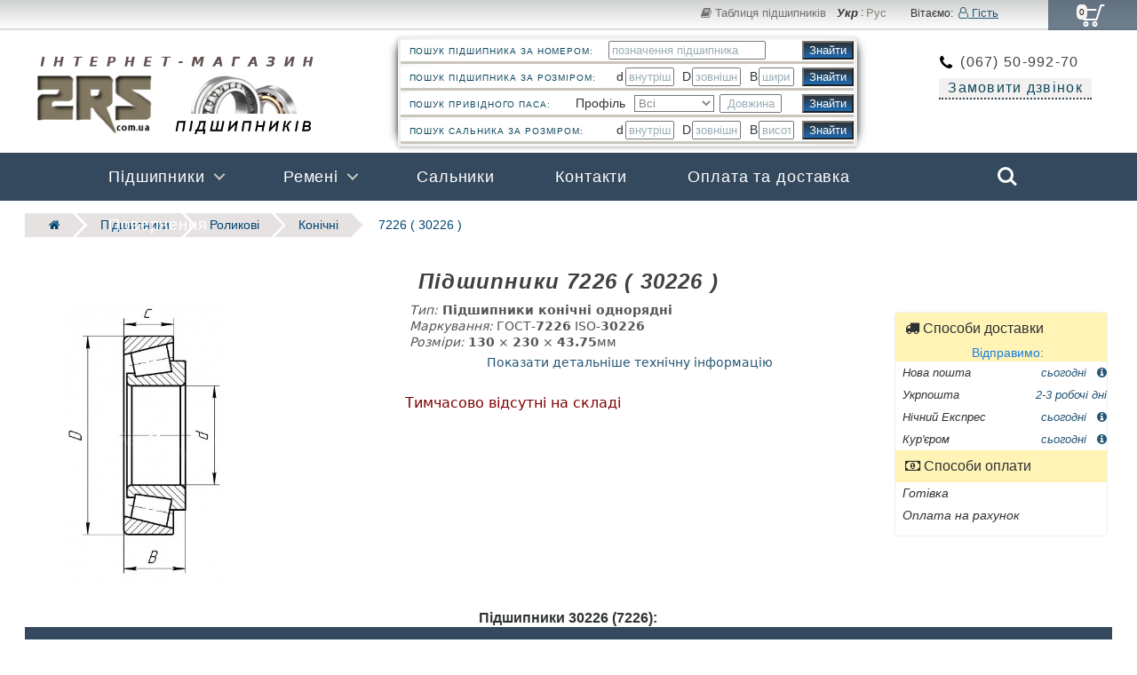

--- FILE ---
content_type: text/html; charset=UTF-8
request_url: https://2rs.com.ua/podshipnik-30226_7226/
body_size: 10245
content:
<!doctype html><html lang="uk">
<head><!-- Global site tag (gtag.js) - Google Analytics -->
<script async src="https://www.googletagmanager.com/gtag/js?id=UA-101153852-1"></script>
<script>
  window.dataLayer = window.dataLayer || [];
  function gtag(){dataLayer.push(arguments);}
  gtag('js', new Date());

  gtag('config', 'UA-101153852-1');
</script>

<!-- End Google Tag Manager -->

    <meta charset="UTF-8"><link rel="alternate" hreflang="uk" href="//2rs.com.ua/podshipnik-30226_7226/"/><link rel="alternate" hreflang="ru" href="//2rs.com.ua/ru/podshipnik-30226_7226/"/><title>Підшипник 7226 ціна  розміри:130*230*43.75 - купити онлайн |2RS</title><meta name="description" content="Підшипники 7226 / 30226 - конічні однорядні, розміри 130*230*43.75 мм. Бренди: Китай,FAG. Ціна . Купити з доставкою. Зручні форми оплати в онлайн-магазині 2RS">
    <meta name="viewport" content="width=device-width, initial-scale=1">
    <link rel="stylesheet" href="//2rs.com.ua/css/ustyle.css">
    <link rel="stylesheet" href="//2rs.com.ua/font-awesome/css/font-awesome.min.css">
    <link rel="stylesheet" href="/css/r_table.css">
    <link rel="stylesheet" href="/css/pagination.css"> 
    <link rel="stylesheet" href="//2rs.com.ua/font-awesome/css/font-awesome.min.css">    
    <link rel="stylesheet" href="/css/smoothproducts.css">    
    <link rel="canonical" href="https://2rs.com.ua/podshipnik-30226_7226/">
</head>
<body class="nav-on-left"><header><div id="tops"  class="warea">
    <div class='navbar-out castle'>
        <div class='navbar'>
            <ul class='navbar-left'>
          <!--      <li><a href="//2rs.com.ua/dostavka-i-oplata/"><i class="fa fa-truck" aria-hidden="true"></i> Доставка і оплата</a></li>                
                <li><a href="//2rs.com.ua/contacts/"><i class="fa fa-envelope" aria-hidden="true"></i> Контакти</a></li>
                -->
            </ul>
            <ul class='navbar-right'>
            <li><a href="//2rs.com.ua/tablycya-podshipnikiv/"><i class="fa fa-book" aria-hidden="true"></i> Таблиця підшипників</a></li>
            <li id="languages"><span class="language language_ukr">Укр</span> : 
                <a href="//2rs.com.ua/ru/podshipnik-30226_7226/" class="language">Рус</a>
            </li> <li class="auth">Вітаємо:<a title="Увійдіть в особистий кабінет" href="#"><span id="username"><i class="fa fa-user-o" aria-hidden="true"></i> Гість </span></a></li></ul></div></div><div class="cd-user-modal">
    <div class="cd-user-modal-container">
        <ul class="cd-switcher">
            <li><a href="#0">Увійти</a></li>
            <li><a href="#0">Зареєструватися</a></li>
        </ul>
        <div id="cd-login">
            <form name="signin" class="cd-form" method="post" onsubmit="validate_siform()">
                <p class="fieldset">
                    <label class="image-replace cd-email" for="signin-email">Електронна пошта E-mail</label>
                    <input class="full-width has-padding has-border" Name="si_email" id="signin-email" type="email" placeholder="Електронна пошта E-mail">
                    <span class="cd-error-message">Некоректний E-mail!</span>
                </p>
                <p class="fieldset">
                    <label class="image-replace cd-password" for="signin-password">Пароль</label>
                    <input class="full-width has-padding has-border" Name="si_passw" id="signin-password" type="password"  placeholder="Пароль">
                    <a href="#0" class="hide-password">Show</a>
                    <span class="cd-error-message">Error message here!</span>
                </p>
                <p class="fieldset">
                    <input type="checkbox" id="remember-me" checked>
                    <label for="remember-me">Remember me</label>
                </p>
                <p class="fieldset"><input type="hidden" name="hid" value="V1">
                    <input  class="full-width" type="submit" value="Login">
                </p>
            </form>
            <p class="cd-form-bottom-message"><a href="#0">Забули пароль?</a></p>
<!--                         <a href="#0" class="cd-close-form">Close</a>  -->
        </div>
        <div id="cd-signup">
            <form name="signup" class="cd-form" method="post" onsubmit="validate_suform()">
                <p class="fieldset">
                    <label class="image-replace cd-username" for="signup-username">Ім`я </label>
                    <input class="full-width has-padding has-border" Name="su_username" id="signup-username" type="text" placeholder="Ім`я  ">
                    <span class="cd-error-message">Error message here!</span>
                </p>                                        
                <p class="fieldset">
                    <label class="image-replace cd-email" for="signup-email">Електронна пошта ( E-mail )</label>
                    <input class="full-width has-padding has-border" Name="su_email" id="signup-email" type="email" placeholder="Електронна пошта ( E-mail )">
                    <span class="cd-error-message">Error message here!</span>
                </p>
                <p class="fieldset">
                    <label class="image-replace cd-password" for="signup-password">Пароль</label>
                    <input class="full-width has-padding has-border" Name="su_passw" id="signup-password" type="password"  placeholder="Password">
                    <a href="#0" class="hide-password">Show</a>
                    <span class="cd-error-message">Error message here!</span>
                </p>
                <p class="fieldset">
                    <input type="checkbox" Name="accept_terms" id="accept-terms">
                    <label for="accept-terms">Я приймаю <a href="#0">Користувацьку угоду</a></label>
                    <span class="cd-error-message">Error message here!</span>
                </p>
                <input type="hidden" name="hid" value="V2">
                <p class="fieldset">
                    <input class="full-width has-padding" type="submit" value="Create account">
                </p>
            </form>
<!--                <a href="#0" class="cd-close-form">Close</a>  -->                    
        </div>
        <div id="cd-reset-password">
            <p class="cd-form-message">Щоб відновити пароль введіть свій e-mail. You will receive a link to create a new password.</p>
            <form class="cd-form" method="post" onsubmit="validate_resetform()">
                <p class="fieldset">
                    <label class="image-replace cd-email" for="reset-email">E-mail</label>
                    <input class="full-width has-padding has-border" Name="rest_email" id="reset-email" type="email" placeholder="E-mail">
                    <span class="cd-error-message">Error message here!</span>
                </p>
                <input type="hidden" name="hid" value="Vasya">
                <p class="fieldset">
                    <input class="full-width has-padding" type="submit" value="Reset password">
                </p>
            </form>
            <p class="cd-form-bottom-message"><a href="#0">Back to log-in</a></p>
        </div> 
        <a href="#0" class="cd-close-form">Close</a>
    </div>
</div>    
 <div class="clear"></div>
                <div class="warea1">
        <a class="cd-logo2" href="//2rs.com.ua/"><img src="//2rs.com.ua/img/2rs_logo2_2.png" alt="2RS - інтернет-магазин підшипників і пасів. "></a>
        <div id="phones">
            <p>(067) 50-992-70 </p>            
<!--            <p>(067)  >(</p>            -->
            <p class="buttoncb">Замовити дзвінок</p>
            <div class="modal-bg" style="display: none;">
                <div id="modal">
                    <div id="m_title">
                        <span>Замовити дзвінок</span><a href="#close" title='Закрити вікно' id="closecb">&#10006;</a>
                    </div>
                    <form>
                        <label class="required">Ім'я
                            <input id="usernamcm" name="usernamecm" type="text" placeholder="Ім'я" required></label>
                        <label class="required">Номер телефону
                            <input id="phonecm" class="phone" name="phonecm" type="tel" placeholder="+38 __ ___ __ __" required>
                        </label>
                        <label>Повідомлення / запитання
                            <textarea name="messagecm" id="messagecm" rows="5" placeholder="текст повідомлення..." ></textarea>
                        </label>
                        <button name="submitcm" id="submitcm" type="submit">Зателефонуйте мені</button>
                    </form>
                </div>
            </div>
        </div>               
    </div>      
    <div id="QuickSearch">
        <form action="//2rs.com.ua/search-bearings/" method="GET" class ="FormQS">
            <table class ="TableFormQS">
                <tr class="trQS">
                    <td class="InFQS"> ПОШУК ПІДШИПНИКА ЗА НОМЕРОМ:</td>
                    <td class="vcentr">
                        <input type="text" name="allf" size="20" placeholder="позначення підшипника" maxlength="50" >
                    </td>
                    <td class="width10"><input type="submit" class="pointer" value="Знайти" ></td>
                </tr>
            </table>
        </form>
        <form action="//2rs.com.ua/search-bearings/" method="GET" class ="FormQS" id="fohesi">
            <table class ="TableFormQS">
                <tr class="trQS">
                    <td class="InFQS" style="width:47%">Пошук підшипника за розміром:</td>
                    <td class="vcentr">&nbsp;d</td>
                    <td class="vcentr"><input type="text" name="bore-dia" placeholder="внутрішній" style="width:55px;"> </td>
                    <td class="vcentr"> D</td>
                    <td class="vcentr"><input type="text" name="outer-dia" placeholder="зовнішній"  style="width:55px;"> </td>
                    <td class="vcentr"> B</td>
                    <td class="vcentr"><input type="text" name="bh" placeholder="ширина" style="width:40px;"> </td>
                    <td class="width10"><input type="submit" class="pointer" value="Знайти" ></td>
                </tr>
            </table>
        </form>        
        <form action="//2rs.com.ua/search-belts/" method="GET" class ="FormQS">
            <table class ="TableFormQS">
                <tr class="trQS">
                    <td class="InFQS" style="width:38%">Пошук привідного паса:</td>
                    <td class="width8">&nbsp;Профіль</td>
                    <td class="vcentr">
                        <select class="msel1" name="profil[]" style='color: #888; background: white; margin-left: 3px; width:90px'>                                
                            <option value=''>Всі </option>
                            <optgroup label="Клинові класичного профілю">                           
                                <option value="Z">Z(0)</option>
                                <option value="A">A</option>
                                <option value="B">B(Б) </option>
                                <option value="C">С(В)</option>
                                <option value="25">25</option>
                                <option value="D">D(Г)</option>
                                <option value="38">38</option>
                                <option value="E">Е(Д)</option>
                            </optgroup>
                            <optgroup label="Клинові вузькопрофільні ">
                                <option value="SPZ">SPZ</option>
                                <option value="SPA">SPA</option>
                                <option value="SPB">SPB</option>
                                <option value="SPC">SPC</option>
                            </optgroup>
                            <optgroup label="Клинові багатострумкові ">
                                <option value="2HB">2-HB</option>
                                <option value="3HB">3-HB</option>
                                <option value="4HB">4-HB</option>
                                <option value="5HB">5-HB</option>
                                <option value="6HB">6-HB</option>
                            </optgroup>
                            <optgroup label="Клинові варіаторні">
                                <option value="H36">H36</option>
                                <option value="HL">HL</option>
                                <option value="HM">HM</option>
                            </optgroup>
                            <optgroup label="Клинові автомобільні фасонним зубом">
                                <option value="AVX10">AVX-10</option>
                                <option value="AVX13">AVX-13</option>
                            </optgroup>
                             <optgroup label="Клинові з фасонним зубом">
                                <option value="Y">Y</option>
                                <option value="ZX">ZX</option>
                                <option value="AX">AX</option>
                                <option value="BX">BX</option>
                            </optgroup>
                            <optgroup label="Клинові вузькопрофільні з фасонним зубом">
                                <option value="XPZ">XPZ</option>
                                <option value="XPA">XPA</option>
                                <option value="ZPC">XPB</option>
                            </optgroup>
                            <optgroup label="PK Поліклинові автомобільні">
                                <option value="3PK">3-PK</option>
                                <option value="4PK">4-PK</option>
                                <option value="5PK">5-PK</option>
                                <option value="6PK">6-PK</option>
                                <option value="8PK">8-PK</option>
                            </optgroup>
                            <optgroup label="PJ Поліклинові автомобільні">
                                <option value="4PJ">4-PJ</option>
                                <option value="5PJ">5-PJ</option>
                                <option value="6PJ">6-PJ</option>
                                <option value="7PJ">7-PJ</option>
                                <option value="8PJ">8-PJ</option>
                                <option value="9PJ">9-PJ</option>
                                <option value="10PJ">10-PJ</option>                                    
                            </optgroup>
                        </select>
                        <input name="ln" placeholder="Довжина" style="width:70px; text-align: center; margin-left:2px" autocomplete="off">
                    </td>
                    <td class="width10"><input type="submit" value="Знайти" class="pointer" style="margin-left: 2px"></td>
                </tr>
            </table>
        </form>
        <form action="//2rs.com.ua/search-seal/" method="GET" class="FormQS" id="foheseal">
            <table class ="TableFormQS">
                <tr class="trQS">
                    <td class="InFQS" style="width:47%">Пошук Сальника за розміром:</td>
                    <td class="vcentr">&nbsp;d</td>
                    <td class="vcentr"><input type="text" name="bore-dia" placeholder="внутрішній" style="width:55px;"> </td>
                    <td class="vcentr"> D</td>
                    <td class="vcentr"><input type="text" name="outer-dia" placeholder="зовнішній"  style="width:55px;"> </td>
                    <td class="vcentr"> B</td>
                    <td class="vcentr"><input type="text" name="bh" placeholder="висота" style="width:40px;"> </td>
                    <td class="width10"><input type="submit" class="pointer" value="Знайти" ></td>
                </tr>
            </table>
        </form>
    </div>
</div>
<div class="cd-main-header  warea  castle">
        <ul class='navbar-right'>
            <li class="phoneh"> <a href="tel:+380675099270"> 
                    <i class="fa fa-volume-control-phone" aria-hidden="true"></i>
                    <span> 067) 50-992-70</span></a></li>            
            <li><span class=" noleng language language_ukr">UA &nbsp;¦ </span> 
            <a href="//2rs.com.ua/ru/podshipnik-30226_7226/" class="language">RU</a>
        </li>                
<!--        <li class="auth"><a title="Увійдіть в особистий кабінет" href="#"><span id="username"><i class="fa fa-user-o" aria-hidden="true"></i> </span></a></li>   -->
    </ul>  
    <a class="cd-logo" href="//2rs.com.ua/"><img src="//2rs.com.ua/img/2rs_logo.png" alt="2rs - інтернет магазин підшипників"></a>

    <ul class="cd-header-buttons">
        <li><a class="cd-search-trigger" href="#cd-search">Search<span></span></a></li>
        <li><a class="cd-nav-trigger" href="#cd-primary-nav">Menu<span></span></a></li>
    </ul>
</div>

        
<div id="cd-cart-trigger" title="Показати кошик">  
    <a class="cd-img-replace " href="#0">
        <span id="qwbasket">0</span>
    </a>
</div></header>
<main class="cd-main-content"><div class="warea"><ul class="breadcrumb">
                        <li><a href="//2rs.com.ua/" title="На головну сторінку"><i class="fa fa-home"></i></a></li>
                        <li><a href="/podshipniki/">Підшипники</a></li>  <li><a href='/podshipniki-rolykovi/'>Роликові</a></li> <li><a href='/podshipniki-rolykovi-radialno-uporni-konichni/'>Конічні</a></li>  <li><a href="#">7226 ( 30226 )</a></li>
                        </ul>
    <div id=area-content><h1>Підшипники 7226 ( 30226 ) </h1><div class="page4ware"><div class="sp-loading"><img src="//2rs.com.ua/img/sp_loading.gif" alt=""><br> Завантажується </div> <div class='sp-wrap'> <a href='/img/eskiz/701_tb.jpg'><img src='/img/eskiz/701.jpg' alt=''></a></div><div class='price_block'><div id='2000222600'><p><span class="tibuy">Тип:</span><strong> Підшипники  конічні однорядні</strong></p><p><span class='tibuy'> Маркування:</span> ГОСТ-<b>7226</b>&shy; ISO-<b>30226</b></p><p><span class='tibuy'>Розміри:</span> <b>130</b> × <b>230</b> × <b>43.75</b><span>мм <p><p id="goifo"><a href="#ifobearing" title="">Показати детальніше технічну інформацію </a></p><br><span id='spright'> Тимчасово відсутні на складі </span><span id='out_of_stock'>out_of_stock</span></div><div class="clear"></div></div></div>      
    <div class="delivery_block"><p class="tiprdkt"><i class="fa fa-truck " aria-hidden="true"></i>&nbsp;Способи доставки</p><p class="tiprdkt2">Відправимо:</p>
        <ul><li><span> Нова пошта </span> 
    <a href="#" class="tidel" data-tooltip data-tooltip-message="Замовлення прийняті до 14год відправляємо в той день."> сьогодні  <i class="fa fa-info-circle" aria-hidden="true"></i></a>     </li>                
            <li><span> Укрпошта </span> <p class="tidel"> 2-3 робочі дні </p> </li>

            <li><span> Нічний Експрес </span>
    <a href="#" class="tidel" data-tooltip data-tooltip-message="Замовлення прийняті до 16год відправляємо в той же день."> сьогодні <i class="fa fa-info-circle" aria-hidden="true"></i></a>     </li> 
     
                 <li><span> Кур'єром </span>
    <a href="#" class="tidel" data-tooltip data-tooltip-message="Замовлений товар може бути відправлений до Вас кур'єром Нова пошта"> сьогодні <i class="fa fa-info-circle" aria-hidden="true"></i></a>     </li> 
     
     
         </ul>        
        <p class="tiprdkt"><i class="fa fa-money " aria-hidden="true"></i>&nbsp;Способи оплати </p>
        <ul><li> Готівка </li><li> Оплата на рахунок </li></ul>
    </div><div class="clear"></div>
    <table class="responsive-table tabl41" id ="tableprice"<hr><caption> 
            <h5> Підшипники 30226 (7226):</h5></caption><thead><tr><th scope="col">Назва</th><th scope="col">Виробник</th>
              <th scope="col">Радіальний зазор</th>
              <th scope="col">Ціна, грн</th>
              <th scope="col">Купити</th></thead> <tbody id="resptable"><tr id='2000222600' class='wbearing' data-href='/podshipnik-30226_7226/china_30226/'>               
        <th scope='row'><a href='/podshipnik-30226_7226/china_30226/'>Підшипник 30226 / 7226 / Китай </a></th>
        <td class='cltd' data-type='nombl' data-title='Виробник'>Китай</td>
        <td class='cltd' data-type='nombl' data-title='Радіальний зазор'>&nbsp;   </td>
        <td class='cltd' data-title='Ціна' data-type='currency'>Запит <wbr> поставки </td><td data-title="Купити" data-type="bay"><input type="number" value="1" name="qb" id="qware" min=1 step=1><div class="revib revenues" ><input type="button" class="revbutton" value=" &nbsp; Запит &nbsp;"></div></td><tr id='2000221400' class='wbearing' data-href='/podshipnik-30226_7226/fag_30226-xl/'>               
        <th scope='row'><a href='/podshipnik-30226_7226/fag_30226-xl/'>Підшипник 30226-XL / 7226 / FAG </a></th>
        <td class='cltd' data-type='nombl' data-title='Виробник'><img src='//2rs.com.ua/img/tm/fag.png' width='64'  alt='FAG' /></td>
        <td class='cltd' data-type='nombl' data-title='Радіальний зазор'>&nbsp;   </td>
        <td class='cltd' data-title='Ціна' data-type='currency'><span class="pr_goods">0.00 грн</span><span class="eware expected"> очікується</span> </td><td data-title="Купити" data-type="bay"><input type="number" value="1" name="qb" id="qware" min=1 step=1><div class="revib revenues" ><input type="button" class="revbutton" value=" &nbsp; Запит &nbsp;"></div></td></tr></tbody></table><hr><div class="clear"></div><div id="ifobearing"><h4>Технічна характеристика підшипника</h4><ul class="liststyl">
    <li>Базове  позначення:<span class="b_pozn"> ГОСТ:</span> <strong class="gost">7226</strong>, <span class="b_pozn"> ISO/DIN:</span> <strong class="iso">30226</strong></li>
    <li>Форма тіла кочення: <strong>Роликовий з конічними роликами</strong></li>
    <li>Напрямок сприйняття навантаження:<strong>Радіально-упорний</strong> <em class="nombl"> - здатний сприймати радіальне та осьове навантаження </em></li>
    <li>Кількість рядів тіл кочення: <strong>Однорядний</strong></li><li>Серія діаметрів: <strong> Легка серія діаметрів</strong></li><li>Внутрішній діаметр підшипника: <strong>d=130 мм </strong></li>
      <li>Зовнішній діаметр підшипника: <strong>D=230 мм </strong></li>
      <li>Ширина підшипника: <strong>B=43.75 мм</strong></li>
      <li>Вага підшипника: <strong>m=7.15 кг</strong></li>            
      </ul><hr></div></div><div class="clear"></div></div>
</main><div id="cd-shadow-layer"></div>
<div id="cd-cart">
    <span>Кошик</span>        
    <ul class="cd-cart-items">
  
    </ul>
    <div class="cd-cart-total"><p>Разом <span id="sumcart">0</span></p> </div> 
    <a href="//2rs.com.ua/cart/?buy" class="checkout-btn">Купити</a>
    <p class="cd-go-to-cart"><a href="//2rs.com.ua/cart/">Показати кошик</a></p>
</div><div class="cd-overlay"></div>
        



<nav class="cd-nav warea">
    <ul id="cd-primary-nav" class="cd-primary-nav is-fixed">
        <li class="has-children mepu"> 
            <a href="//2rs.com.ua/podshipniki/">Підшипники</a>
            <ul class="cd-nav-icons warea is-hidden">
                <li class="go-back"><a href="#0">Menu</a></li>
                <li class="see-all"><a href="//2rs.com.ua/tablycya-podshipnikiv/">Таблиця підшипників</a></li>
                <li>
                    <a class="cd-nav-item item-1" href="//2rs.com.ua/podshipniki-kulkovi/">
                        Кулькові<p>Радіальні, Радіально-упорні, Упорні <br> Сферичні, Типу-Y</p>
                    </a>
                </li>
                <li>
                    <a class="cd-nav-item item-2" href="//2rs.com.ua/podshipniki-rolykovi/">
                        Роликові<p>Циліндричні, Конічні, Упорні<br>Сферичні, Голчасті</p>
                    </a>
                </li>                                                                              
                <li>
                    <a class="cd-nav-item item-5" href="//2rs.com.ua/podshipniki-sharnirni/">
                        Ковзання<p>Шарнірні підшипники<br>Шарнірні головки</p>
                    </a>
                </li> 
                <li>
                    <a class="cd-nav-item item-4" href="//2rs.com.ua/podshipniki-korpusni/">
                        Корпусні підшипники і вузли<p> UCP UCPA<br>UCF UCFL UCFC</p>
                    </a>
                </li> 
                <li>
                    <a class="cd-nav-item item-6" href="//2rs.com.ua/podshipniki-linijni/">
                        Лінійні<p> LM UU, LM AUU<br>LM OP</p>
                    </a>
                </li>
                <li>
                    <a class="cd-nav-item item-7" href="//2rs.com.ua/select-bearings/">
                        Підбір підшипників<p>за розмірами<br>та іншими параметрами</p>
                    </a>
                </li>
            </ul>
        </li>
        <li class="has-children mepu">
            <a href="//2rs.com.ua/belts-catalog/">Ремені</a>
            <ul class="cd-secondary-nav warea is-hidden">
                <li class="go-back"><a href="#0">Menu</a></li>
                <li class="see-all"><a href="//2rs.com.ua/table-sizes-drive-belts/">Таблиця клинових пасів</a></li>
                <li class="has-children">
                    <a href="//2rs.com.ua/belts-classical-wrapped-vbelts-section/">Клинові стандартні</a>
                    <ul class="is-hidden">
                        <li class="go-back"><a href="#0">РЕМЕНІ</a></li>
                        <li><a href="//2rs.com.ua/belts-classical-wrapped-vbelts-section-z/">Z (0)</a></li>
                        <li><a href="//2rs.com.ua/belts-classical-wrapped-vbelts-section-a/">A  </a></li>
                        <li><a href="//2rs.com.ua/belts-classical-wrapped-vbelts-section-b/">B (Б)</a></li>
                        <li><a href="//2rs.com.ua/belts-classical-wrapped-vbelts-section-c/">С  </a></li>
                        <li><a href="//2rs.com.ua/belts-classical-wrapped-vbelts-section-d/">D (Г)</a></li>
                    </ul>
                </li>
                <li class="has-children">
                    <a href="//2rs.com.ua/belts-narrow-wrapped-vbelts/">Вузькопрофільні</a>
                    <ul class="is-hidden">
                        <li class="go-back"><a href="#0">РЕМЕНІ</a></li>
                        <li><a href="//2rs.com.ua/belts-narrow-wrapped-vbelts-section-spz/">SPZ (8,5х8)</a></li>
                        <li><a href="//2rs.com.ua/belts-narrow-wrapped-vbelts-section-spa/">SPA (11х10)</a></li>
                        <li><a href="//2rs.com.ua/belts-narrow-wrapped-vbelts-section-spb/">SPB (14х11)</a></li>
                        <li><a href="//2rs.com.ua/belts-narrow-wrapped-vbelts-section-spc/">SPC (19*18)</a></li>
                    </ul>
                </li>
                <li class="has-children">
                    <a href="//2rs.com.ua/belts-raw-edge-cogged-vbelt/">З фасонним зубом</a>
                    <ul class="is-hidden">
                        <li class="go-back"><a href="#0">РЕМЕНІ</a></li>
                        <li><a href="//2rs.com.ua/belts-avtomotive-raw-edge-cogged-vbelt-avx-10/">AVX-10</a></li>
                        <li><a href="//2rs.com.ua/belts-avtomotive-raw-edge-cogged-vbelt-avx-13/">AVX-13</a></li>
                        <li><a href="//2rs.com.ua/belts-raw-edge-cogged-vbelt-xpz/">XPZ</a></li>
                    </ul>
                </li>
                <li class="has-children">
                    <a href="//2rs.com.ua/belts-varible-banded-vbelt/">Багаторучейкові</a>
                    <ul class="is-hidden">
                        <li class="go-back"><a href="#0">РЕМЕНІ</a></li>
                        <li><a href="//2rs.com.ua/belts-varible-banded-vbelt-2-hb/">2-HB</a></li>
                        <li><a href="//2rs.com.ua/belts-varible-banded-vbelt-3-hb/">3-HB</a></li>
                        <li><a href="//2rs.com.ua/belts-varible-banded-vbelt-4-hb/">4-HB</a></li>
                        <li><a href="//2rs.com.ua/belts-varible-banded-vbelt-5-hb/">5-HB</a></li>
                        <li><a href="//2rs.com.ua/belts-varible-banded-vbelt-6-hb/">6-HB</a></li>
                    </ul>
                </li>
                <li class="has-children">
                    <a href="//2rs.com.ua/belts-poly-v-ribbed-belt/">Поліклинові</a>
                    <ul class="is-hidden">
                        <li class="go-back"><a href="#0">РЕМЕНІ</a></li>
                        <li><a href="//2rs.com.ua/belts-poly-v-ribbed-belt-pj/">PJ</a></li>
                        <li><a href="//2rs.com.ua/belts-poly-v-ribbed-belt-pk/">PK</a></li>
                    </ul>
                </li>
                <li class="has-children">
                    <a href="//2rs.com.ua/belts-varible-speed/">Варіаторні</a>
                    <ul class="is-hidden">
                        <li class="go-back"><a href="#0">РЕМЕНІ</a></li>
                        <li><a href="//2rs.com.ua/belts-varible-speed-vbelt-h36/">H36 36*14</a></li>
                        <li><a href="//2rs.com.ua/belts-varible-speed-vbelt-hl/">HL 45х20 </a></li>
                        <li><a href="//2rs.com.ua/belts-varible-speed-vbelt-hm/">HM 50х22 </a></li>
                    </ul>
                </li>
            </ul>
        </li>
        <li class=""><a href="//2rs.com.ua/salnyky/">Сальники</a></li> 
        <li class=""><a href="//2rs.com.ua/contacts/">Контакти</a></li> 
        <li class=""><a href="//2rs.com.ua/dostavka-i-oplata/">Оплата та доставка</a></li> 
        <li class=""><a href="//2rs.com.ua/povernennia/">Повернення</a></li> 
        <li class="" id="brandli"><a href="//2rs.com.ua/brands/">Бренди</a></li>
        <li class="bucorner mepu">              
            <a class="cd-nav-item item-21" href="//2rs.com.ua/dostavka-i-oplata/">Доставка і оплата<p>Способи доставки і оплати покупок</p></a>                
        </li>
        <li class="bucorner mepu">            
            <a class="cd-nav-item item-20" href="//2rs.com.ua/contacts/">Контакти<p>Телефони, адреса</p></a>              
        </li>
<!--        <li class="bucorner mepu"><span class="language language_ukr">Укр</span> : 
                <a href="//2rs.com.ua/ru/podshipnik-30226_7226/" class="language">Рус</a>
        </li>-->
  
    </ul>
</nav><div id="cd-search" class="cd-search">
    <div id="ui_element">
        <div class="search_bar huge"  >  
            <input type="hidden" name="id_gr" value="0">
            <div class="sb_wrapper1">                   
                <div class="search_dropdown" style="width: 12px;">
                    <span>Підшипники</span>
                    <ul><li id="slgr1">Підшипники </li><li id="slgr2">Приводні паси</li>
<!--                        <li id="slgr3">Сальники</li>-->
                    </ul> 
                </div>
                <input id="searchall" type="text" form="sb_bearing" placeholder="Номер підшипника " name="allf" />
                <button type="submit" value="search" form="sb_bearing" id="searchsubmit">Search</button>
            </div>
            <div id="cd_slgr1" class="sb_dropdown">
                <form id="sb_bearing"  action="//2rs.com.ua/search-bearings/" method="get">
                <div class="left_droppd">
                    <fieldset class="fset1">
                        <legend> Позначення:
                            <input type="radio" name="designation" value="" checked="checked" title="Входження в будь-якій частині. якщо ввести 202 то врезультат будуть включатися і 6202, і UC 2022 і 6202 2RS…">часткове
                            <input type="radio" name="designation" value="full" title="Тільки точне входження. якщо ввести 203 то в результаті  будуть пропущені 6203, 180203…">точне
                        </legend>
                        <label> Гост <input type="text"  size="8" name="gost"/></label>
                        <label> &nbsp; ISO/DIN </label> <input type="text" size="8" name="din"/>
                    </fieldset>
                    <fieldset class="fset1">
                        <legend> Розміри, мм:
                            <label title="точне значення"><input type="radio" name="onentwo" value="" checked="checked">= </label>
                            <label title="діапазон значень від і до"><input type="radio" name="onentwo" value="two">&hArr;&nbsp;</label>
                        </legend>
                        <fieldset class="dsize"><legend> Внутрішній діаметр </legend>                                                                                         
                                <span class="spov sdiapazon">Від:</span><input class="dia1" type="number" id="wd_f" min=3.00 name="bore-dia">
                                <span class="spov sdiapazon">до:<input class="dia1" type="number" min=3.00 name="wd1"></span>
                        </fieldset>
                        <fieldset class="dsize"><legend> Зовнішній діаметр </legend>
                                <span class="spov sdiapazon">Від:</span><input  class="dia1" type="number" id="zd_f" min=6.00 name="outer-dia">
                                <span class="spov sdiapazon">до:<input  class="dia1"  type="number" min=3.00 name="zd1"></span>
                        </fieldset>
                        <fieldset class="dsize"><legend> Ширина </legend>
                            <span class="spov sdiapazon">Від:</span><input class="dia1" type="number" min=3.00 name="bh">
                            <span class="spov sdiapazon">до:<input class="dia1" type="number" min=3.00 name="bh1"></span>
                        </fieldset>
                    </fieldset>
                   <fieldset id="fsetpar" class="fset1">  <legend> Параметри  </legend>
                    <div class="containersb">
                        <div class="row">
                            <div class="col-xs-12">                                            
                              <div class="btn-group btn-group-vertical" data-toggle="buttons">
                                <label class="btn active">
                                    <input type="radio" name="forol" value="ball" ><i class="fa fa-circle-o fa-2x"></i><i class="fa fa-check-circle-o fa-2x"></i> <span> Кулькові</span>
                                </label>
                                <label class="btn">
                                    <input type="radio" name="forol" value="roller"><i class="fa fa-circle-o fa-2x"></i><i class="fa fa-check-circle-o fa-2x"></i><span> Роликові</span>
                                </label>
                                <label class="btn">
                                    <input type="radio" name="forol" value="unit"><i class="fa fa-circle-o fa-2x"></i><i class="fa fa-dot-circle-o fa-2x"></i><span> Підшипникові вузли</span>
                                </label>
                              </div>
                            </div>
                        </div>
                        <div class="row">
                            <div class="col-xs-12"><hr>
                                <div class="btn-group btn-group-vertical" data-toggle="buttons">
                                <label class="btn active">
                                    <input type="radio" name="idop" value="deep-groove" ><i class="fa fa-circle-o fa-2x"></i><i class="fa fa-check-circle-o fa-2x"></i> <span> Радіальні &nbsp;&nbsp;&nbsp;</span>
                                </label>
                                <label class="btn">
                                  <input type="radio" name="idop" value="angular-contact"><i class="fa fa-circle-o fa-2x"></i><i class="fa fa-check-circle-o fa-2x"></i><span> Радіально-упорні &nbsp;&nbsp;&nbsp;</span>
                                </label>
                                <label class="btn">
                                  <input type="radio" name="idop" value="thrust"><i class="fa fa-circle-o fa-2x"></i><i class="fa fa-check-circle-o fa-2x"></i><span> Упорні </span>
                                </label>
                              </div>
                            </div>
                        </div>
                        <div class="row">
                            <div class="col-xs-12"><hr>                               
                              <div class="btn-group btn-group-vertical" data-toggle="buttons">
                                <label class="btn active" title="Підшипники відкриті - базовий типорозмір ">
                                  <input type="radio" name="varv" value="open"><i class="fa fa-circle-o fa-2x"></i><i class="fa fa-check-circle-o fa-2x"></i> <span>  Відкриті </span>
                                </label>
                                <label class="btn" title="Підшипники з ущільненням RS,2RS,Z,ZZ одно двохсторонні ">
                                    <input type="radio" name="varv" value="closures" ><i class="fa fa-circle-o fa-2x"></i><i class="fa fa-check-circle-o fa-2x"></i><span> Закриті &nbsp; &nbsp;</span>
                                </label>
                                <label class="btn" title="Підшипники 1-рядні.( 1 ряд тіл кочення)">
                                  <input type="radio" name="row" value="single"> <i class="fa fa-circle-o fa-2x"></i><i class="fa fa-check-circle-o fa-2x"></i><span> 1-рядні </span>
                                </label>
                                <label class="btn" title="Підшипники 2-рядні ">
                                  <input type="radio" name="row" value="double"> <i class="fa fa-circle-o fa-2x"></i><i class="fa fa-check-circle-o fa-2x"></i><span> 2-рядні </span>
                                </label>
                              </div>
                            </div>
                        </div>
                        <div class="row">
                            <div class="col-xs-12"><hr> 
                              <div class="btn-group btn-group-vertical" data-toggle="buttons">
                                <label class="btn" title="Підшипники Сферичні - самовстановлювальні  ">
                                    <input type="checkbox" name="self" value="aligning" ><i class="fa fa-square-o fa-2x"></i><i class="fa fa-check-square-o fa-2x"></i><span> Сферичні</span>          
                                </label>
                                <label class="btn" title="Підшипники типу-Y (вставні) для стаціонарних підшипникових вузлів ">
                                  <input type="checkbox" name="ybearing" value ="Insert" ><i class="fa fa-square-o fa-2x"></i><i class="fa fa-check-square-o fa-2x"></i><span> Типу-Y</span>
                                </label>
                                <label class="btn" title="Підшипники з канавкою для стопрного кільця  ">
                                  <input type="checkbox" name="snap" value="ring-groove"><i class="fa fa-square-o fa-2x"></i><i class="fa fa-check-square-o fa-2x"></i><span> З пазом</span>
                                </label>        
                                <label class="btn" title="Підшипники з радіальним зазором С3" >
                                  <input type="checkbox" name="clearance" value="c3"> <i class="fa fa-square-o fa-2x"></i><i class="fa fa-check-square-o fa-2x"></i><span> C3-зазор</span>
                                </label>
                              </div>
                            </div>
                        </div>
                     </div>
                   </fieldset>                                      
                </div><input type="hidden" name="orderby" value="inner_d"/>
                <button type="submit" value="Search" id="sbmtbg" title="шукати підшипники"></button>
                </form>
                <p>Для точнішого пошуку оберіть потрібні розміри, властивості, параметри з даної форми. або скористайтеся розширеним сервісом<a href="//2rs.com.ua/select-bearings/"> підбір підшипників за розмірами і параметрами онлайн</a> </p>
            </div>
            <div id="cd_slgr2" class="sb_dropdown" style="display:none;">
            <form id="sb_belt" class="sb_b1elt" action="//2rs.com.ua/search-belts/" method="get">  
                <fieldset>                                
                    <label> Довжина:</label><input required type="number" name="ln" min="100" title="Введи потрiбну довжину " />
                    <select name="lp" class="form-control">
                        <option value="lw">Lw</option>
                        <option value="la">La</option>
                        <option value="li">Li</option>            
                        <option value="li">Номінальна</option>            
                    </select>    
                    <label> <span id='plusmm'>±</span> </label> <input type="number" value=5 name="lpm" title="Введи допустимий проміжок довжини" /><span>мм</span>                                    
                </fieldset>               
                <fieldset>
                <legend> Профіль(і) </legend>     
                    <select id="msel1" size=9  name="profil[]" multiple="multiple">
                        <optgroup label="Клинові класичного профілю">
                            <option value="z">Z(0)</option>                                    
                            <option value="a">A</option>
                            <option value="b">B(Б) </option>
                            <option value="c">С(В)</option>
                            <option value="25">25</option>
                            <option value="d">D(Г)</option>
                            <option value="38">38</option>
                            <option value="e">Е(Д)</option>  
                        </optgroup>
                        <optgroup label="Клинові вузькопрофільні ">
                            <option value="spz">SPZ</option>
                            <option value="spa">SPA</option>
                            <option value="spb">SPB</option>
                            <option value="spc">SPC</option>                                    
                        </optgroup>
                        <optgroup label="Клинові багатострумкові ">
                            <option value="2hb">2-HB</option>
                            <option value="3hb">3-HB</option>
                            <option value="4hb">4-HB</option>
                            <option value="5hb">5-HB</option>
                            <option value="6hb">6-HB</option>                                        
                        </optgroup>
                        <optgroup label="Клинові варіаторні">
                            <option value="h36">H36</option>
                            <option value="hl">HL</option>
                            <option value="hm">HM</option>                                    
                        </optgroup>
                        <optgroup label="Клинові автомобільні фасонним зубом">
                            <option value="avx10">AVX-10</option>
                            <option value="avx13">AVX-13</option>                                                                        
                        </optgroup>
                         <optgroup label="Клинові з фасонним зубом">
                            <option value="y">Y</option>
                            <option value="zx">ZX</option>
                            <option value="ax">AX</option>
                            <option value="bx">BX</option>
                        </optgroup>
                        <optgroup label="Клинові вузькопрофільні з фасонним зубом">
                            <option value="xpz">XPZ</option>
                            <option value="xpa">XPA</option>
                            <option value="xpb">XPB</option>                                    
                        </optgroup>
                        <optgroup label="PK Поліклинові">
                            <option value="3pk">3-PK</option>
                            <option value="4pk">4-PK</option>
                            <option value="5pk">5-PK</option>
                            <option value="6pk">6-PK</option>
                            <option value="8pk">8-PK</option>                                                                     
                        </optgroup>
                        <optgroup label="PJ Поліклинові">                                      
                            <option value="4pj">4-PJ</option>
                            <option value="5pj">5-PJ</option>
                            <option value="6pj">6-PJ</option>
                            <option value="7pj">7-PJ</option>
                            <option value="8pj">8-PJ</option>
                            <option value="9pj">9-PJ</option>
                            <option value="10pj">10-PJ</option>                                    
                        </optgroup>
                    </select> 
                </fieldset>                                                                          
                <input type="hidden" name="orderby" value="pitch_length"/>
            </form><hr>
            <p>Для пошуку пасів оберіть довжину, профіль (Профілі ( ctrl enter) даної форми.</p> 
            </div>
            
<!--            
            <form action="//2rs.com.ua/search-seal/" method="GET" class="FormQS" id="foheseal">
            <table class ="TableFormQS">
                <tr class="trQS">
                    <td class="InFQS" style="width:47%">Пошук Сальника за розміром:</td>
                    <td class="vcentr">&nbsp;d</td>
                    <td class="vcentr"><input type="text" name="bore-dia" placeholder="внутрішній" style="width:55px;"> </td>
                    <td class="vcentr"> D</td>
                    <td class="vcentr"><input type="text" name="outer-dia" placeholder="зовнішній"  style="width:55px;"> </td>
                    <td class="vcentr"> B</td>
                    <td class="vcentr"><input type="text" name="bh" placeholder="висота" style="width:40px;"> </td>
                    <td class="width10"><input type="submit" class="pointer" value="Знайти" ></td>
                </tr>
            </table>
        </form>
            -->
            
<!--            <div id="cd_slgr3" class="sb_dropdown" style="display:none;">
            <form id="sb_oilsln" class="sb_saln" action="//2rs.com.ua/search-seal/" method="get">  
                <fieldset class="fset1">
                        <legend> Розміри, мм:
                           
                        </legend>
                        <fieldset class="dsize"><legend> Внутрішній діаметр  &nbsp;d</legend>
                            <input class="dia1" type="number" id="wd_f" min=3.00 name="bore-dia">
                                <input  class="dia1" type="text" name="bore-dia" >                                                          
                        </fieldset>
                        <fieldset class="dsize"><legend> Зовнішній діаметр </legend>
                                <span class="spov sdiapazon">Від:</span><input  class="dia1" type="number" id="zd_f" min=6.00 name="outer-dia">
                                
                        </fieldset>
                        <fieldset class="dsize"><legend> Ширина </legend>
                            <span class="spov sdiapazon">Від:</span><input class="dia1" type="number" min=3.00 name="bh">
                            
                        </fieldset>
                    </fieldset>
                
                
                <input type="hidden" name="orderby" value="pitch_length"/>
            </form><hr>
            <p>Для пошуку сальників оберіть внутрішній і зовнішній діаметр .</p> 
            </div>     
            -->
        </div>                            
    </div>
</div>
<a href="#0" class="cd-top">Top</a>
<script
  src="https://code.jquery.com/jquery-1.12.4.min.js"
  integrity="sha256-ZosEbRLbNQzLpnKIkEdrPv7lOy9C27hHQ+Xp8a4MxAQ="
  crossorigin="anonymous"></script> 
<script src="/js/umain.js"></script>
<script src="/js/smoothproducts.min.js">
</script><script type="text/javascript">$(window).load(function(){ $('.sp-wrap').smoothproducts();});</script>
<footer><div class="warea wareaf">
    <div class="foot-col">
        <ul class="foot-ul">
            <li class="foot-el foot-h">Графік роботи</li>
            <li class="foot-el">Робочі дні: з&nbsp;10&nbsp;до&nbsp;19-30</li>
            <li class="foot-el">Субота: з&nbsp;10&nbsp;до&nbsp;17</li>
            <li class="foot-el">Неділя: вихідний</li>
        </ul>
    </div>
    <div class="foot-col">
        <ul class="foot-ul">
            <li class="foot-el foot-h">Корисна інформація </li>
            <li class="foot-el"><a  href="//2rs.com.ua/select-bearings/">Підбір підшипників за розмірами</a></li>            
            <li class="foot-el"><a href="//2rs.com.ua/tablycya-podshipnikiv/"> Таблиця підшипників</a></li>
            <li class="foot-el"><a href="https://2rs.com.ua/belts-catalog/"> Каталог привідних пасів </a></li>
        </ul>
    </div>    
    <div class="foot-col">
        <ul class="foot-ul">
            <li class="foot-el foot-h">Контакти</li>
            <li class="foot-el"><i class="fa fa fa-mobile" aria-hidden="true"></i><a href="tel:+380675099270"> +380 67 50-99 270</a></li>            
            <li class="foot-el"><i class="fa fa-envelope-o" aria-hidden="true"></i><a href="mailto:2rs.sales@gmail.com"> 2rs.sales@gmail.com</a></li>
        </ul>
    </div>
</div><div class="clear"></div>
<div class="rowfb"><div class="warea footer-bottom"><p class="copy"> © Інтернет <a href="https://2rs.com.ua/" style="color: white">магазин підшипників</a> <b>2RS.com.ua</b> 2016-2022</p></div></div>
</footer>
</body>
</html>


--- FILE ---
content_type: text/css
request_url: https://2rs.com.ua/css/smoothproducts.css
body_size: 2718
content:
.page4ware{padding:5px 10px 10px 10px;margin:0 auto;font-family:"Segoe UI", Frutiger, "Frutiger Linotype", "Dejavu Sans", "Helvetica Neue", Arial, sans-serif;background:#fff;color:#555;float:left;width:70%;}
.clear{clear:both;}
h1{
    /*font-size:2em;*/ text-align: center;
   line-height:1.5em;  margin:  0 ;
   /*font-weight:normal;*/
}
.sp-loading{text-align:center;padding:15px;border:5px solid #eee;border-radius:3px;font-size:12px;color:#888;}
.sp-wrap{display:none;line-height:0;font-size:0;position:relative;margin:0 25px 15px 0;float:left;width:30%;min-width:220px;}
.sp-thumbs{text-align:center;}
.sp-thumbs img{min-height:50px;min-width:50px;max-width:50px;}
.sp-thumbs a:link, .sp-thumbs a:visited{width:50px;height:50px;overflow:hidden;opacity:.3;display:inline-block;background-size:cover;background-position:center;-webkit-transition:all .2s ease-out;-moz-transition:all .2s ease-out;-ms-transition:all .2s ease-out;-o-transition:all .2s ease-out;transition:all .2s ease-out;}
.sp-thumbs a:hover{opacity:1;}
.sp-thumbs a:active, .sp-current{opacity:1!important;position:relative;}
.sp-large{position:relative;overflow:hidden;top:0;left:0;}
.sp-large a img{max-width:100%;height:320px;}
.sp-large a{display:block;text-align:center;}
.sp-zoom{position:absolute;left:-50%;top:-50%;cursor:-webkit-zoom-in;cursor:-moz-zoom-in;display:none;}
.sp-lightbox{position:fixed;top:0;left:0;height:100%;width:100%;background:rgb(0, 0, 0);background:rgba(0, 0, 0, .9);z-index:500;display:none;cursor:pointer;}
.sp-lightbox img{position:absolute;margin:auto;top:0;bottom:0;left:0;right:0;max-width:90%;max-height:90%;border:2px solid #fff;}
#sp-prev, #sp-next{position:absolute;top:50%;margin-top:-25px;z-index:501;color:#fff;padding:14px;text-decoration:none;background:#000;border-radius:25px;border:2px solid #fff;width:50px;height:50px;box-sizing:border-box;transition:.2s;}
#sp-prev{left:10px;}
#sp-prev:before{content:'';border:7px solid transparent;border-right:15px solid #fff;position:absolute;top:16px;left:7px;}
#sp-next{right:10px;}
#sp-next:before{content:'';border:7px solid transparent;border-left:15px solid white;position:absolute;top:16px;left:18px;}
#sp-prev:hover, #sp-next:hover{background:#444;}
@media screen and (max-width:400px){.sp-wrap{margin:0 0 15px 0;}
#sp-prev, #sp-next{top:auto;margin-top:0;bottom:25px;}
}
.price_block{background-color:#ffffff;border-radius:5px;float:right;margin:0 35px 0 0;margin:0;width:50%;min-width:220px;padding:0 0 10px 0;
            /*text-align:center;*/ 
/*                min-height:260px;*/
}
.pricуtitl{display:block;text-align:left;color:rgb(129, 204, 23);font-size:16px;font-weight:bold;padding:8px 0px 0 9px;margin-top:-15px;}
.tiem{padding: 1.5em 0px 0.1em 9px;
    text-align: right;
    margin-bottom: 0.8em;
    border-bottom: 2px solid;}
#pricebig{
 
       
          font-size:1em;width:100%;margin:0 auto;
          text-align:center;
                    
          padding: 1em 0 1em 0;

}
.price_block p{text-align:left;padding-left:5px;font-size:14px;}
.pr_goods{
    /*background:#C0F04B;*/         
         background:#fff3b5;
         padding:0.5em;}
#prctlft{
/*    display:block;text-align:left;*/
/*    margin-bottom:-2px;*/
/*    font-size:14px;*/
margin-bottom:-1.5em;
font-size: 0.8em;
    font-style: italic;

    color: black;
/*    margin-left:0.5em;
    font-style: italic;*/
}

.followprice{display:block;font-size:0.85em;margin: -1.3em 0em 1.3em 0;text-align:right;border-bottom: 1px solid #d0cfca;padding-right: 1em;
font-style: italic;}
.price_block a{text-decoration:none;color:#245575;}
.tocartbig{background:none repeat scroll 0 0 #0077b3;border:1px solid #00669a;border-radius:4px;color:#fff;cursor:pointer;letter-spacing:1px;max-width:100%;padding:0.6em 0.81em;text-align:center;padding:12px;letter-spacing:0.2em;cursor:pointer;margin:10px 0;box-shadow:3px 3px 7px 0 rgba(105, 206, 95, .5), inset 0 -3px 0 0 #3a9731;font-size:16px;}
#qware{width:3.5em;margin-bottom:4px;margin-left:1em;margin-right:1em;font-size:18px;}
.product_block{float:left;min-width:220px;float:left;max-width:400px;max-width:300px;}
.delivery_block{ 
    /*width:300px;*/
               background-color:#fff;border-radius:5px;float:right;margin:1em 5px 0 0;width:240px;min-width:220px;padding:0 0 10px 0;text-align:center;border:1px solid #eee;}
.tiprdkt{text-align:left;background:#fff3b5;padding:0.5em 0.5em 0.5em 0.7em;line-height:1.3em;}
.tiprdkt span{font-size:0.65em;color:green;line-height:0.8em;padding:0;margin:0;}
.product_block p{margin:5px;}
@media only screen and (max-width:859px){.page4ware{width:100%;}
.delivery_block{width:100%}
.delivery_block ul li{padding-left:1em;padding-right:1em;text-indent:0;
                      /*display:inline-block;*/
}
}
@media only screen and (max-width:569px){.price_block{width:100%;}
.sp-wrap{width:80%}
}
.modal-buy{diplay:none;position:fixed;left:0;right:0;top:-20%;bottom:0;z-index:700;background-color:rgba(50,50,50,0.5);diplay:none;}
#modalware form{display:block;margin:25px;}
#modalware form *{margin:10px;}
#modalware input:focus{border:2px solid #5DC3A7;outline:0;}
#modalware input,#modalware textarea{width:240px;padding:7px;border:2px solid #ccc;border-radius:3px;margin-left:0;margin-top:2px;}
buttoncb{padding:8px 12px;margin-top:15px;background:#5DC3A7;border:none;color:#fff;border-bottom:3px dotted #23AA84;border-radius:3px;cursor:pointer;}
buttoncb:active{}
buttoncb:hover{background-color:#0FC491;}
#forgot-link{diplay:none;font-size:14px;line-height:45px;color:#5DC3A7;display:inline-block;}
#forgot-link:hover{diplay:none;color:#23AA84;}
#modalware{position:absolute;background-color:#F5F5F6;top:30%;left:50%;z-index:101;border-radius:3px;width:340px;margin-top:-240px;margin-left:-170px;border-bottom:3px solid #34495e;box-shadow:0 0 10px 0 rgba(0,0,0,0.3);}
#modalware span{display:block;background:#5DC3A7;background:-webkit-linear-gradient(top,#D0F7A5,#C0F04B);padding:10px;color:#1b1818;border-radius:3px;}
#closecbw{float:right;color:#222;font-family:serif;font-size:18px;}
#closecbw:hover{color:#000;}
#modalware label{font-size:12px;margin-top:10px;display:block;position:relative;color:black;margin-bottom:5px;font-weight:bold;}
#modalware .btngrn{padding:5px 57px;background:chartreuse;}
#modalware .btngrn:hover{background:-webkit-linear-gradient(top,#D0F7A5,#C0F04B);}
#modalware p{background:#c5c5c5;width:100%;font-size:15px;padding:1em;}
.tibuy{/*color: black; */
    font-style: italic;}
#tidel , .tidel{text-align:right;display:block;color:#245575;font-size:0.9em;
      /*padding-bottom: 0.5em;*/
}
.tidel span{color:royalblue;}
.delivery_block ul{text-align:left;text-indent:0.5em;}
.delivery_block .tiprdkt2{font-size:14px;font-size: 0.9em ;padding:0 0 0 1em;color:#245575;background:#fff3b5;
                          /*font-weight: 700;*/
         /*text-align:right;*/color: #1a7ee2;
}
.delivery_block ul li{   
/*    line-height: 1.75em;*/
line-height: 1.75em;
    font-size: 0.9em;
    font-style: italic;}
.delivery_block ul li span{float:left;}
[data-tooltip]{position:relative;}
[data-tooltip]:before,
[data-tooltip]:after{display:none;position:absolute;top:0;}
[data-tooltip]:before{border-bottom:.6em solid #09f;border-bottom:.6em solid rgba(0,153,255,0.8);border-left:7px solid transparent;border-right:7px solid transparent;content:"";right:2px;margin-top:1em;}
[data-tooltip]:after{background-color:#0099ff;background-color:rgba(0,153,255,0.8);background-color:rgba(104, 107, 109, 0.8);border:4px solid #0099ff;border:4px solid rgb(111, 121, 127);border-radius:7px;color:#ffffff;content:attr(data-tooltip-message);left:0;margin-top:1.5em;padding:5px 15px;white-space:pre-wrap;width:100%;}
[data-tooltip]:hover:after,
[data-tooltip]:hover:before{display:block;}
#buy1click{text-align:left;
           /*margin-left:-11em;*/
           font-size:0.8em;color:#2d353c;font-style:italic;}
.sendApp{color:#003249;display:block;margin:0 auto;margin-top:-0.2em;
    text-align: center;}
.sendApp input{border:none;padding:0.5em 0.5em;font-size:1.2em;}
.sendApp input[type="tel"]{background:#EBDCCB;position:relative;z-index:100;background-color:#fff;border:1px solid #b3b3b3;border-radius:3px 0 0 3px;text-align:center;font-weight:200;-webkit-flex-basis:auto;-ms-flex-preferred-size:auto;flex-basis:auto;-webkit-flex-grow:1;-ms-flex-positive:1;flex-grow:1;}
.sendApp input[type="tel"]:focus{outline:none;}
.sendApp input[type="submit"]{background:#7D3238;font-weight:800;color:white;margin-left:-10px;-webkit-transition:background .3 ease;z-index:1;position:relative;background:linear-gradient(#237cd4, #1e6ab5);color:rgba(187, 187, 187, 0);color:white;cursor:pointer;border:1px solid #1C62A8;}
.sendApp input[type="submit"]:hover{background:#592328;}
.sendApp:not(.sendApp--active) input[type='tel']{}
.sendApp:not(.sendApp--active) input[type='submit']{transition:opacity .3s ease, transform .3s ease;z-index:1;background:lightgrey;border:1px solid lightslategrey;}
.sendApp input[type='tel']{transform:translateX(0);transition:transform .3s ease;width:11em;}
.sendApp input[type='submit']{transform:translateX(0);opacity:1;transition:opacity .3s ease, transform .3s ease;}
::-webkit-input-placeholder{color:rgba(0, 50, 73, 0.4);}
:-moz-placeholder{color:rgba(0, 50, 73, 0.4);}
::-moz-placeholder{color:rgba(0, 50, 73, 0.4);}
:-ms-input-placeholder{color:rgba(0, 50, 73, 0.4);}
#toprevenus{margin:1em 0;}
input[name='qb4'],input[name='qb7']{width:3.5em;border:1px solid #c2c2cc;border-radius:3px;box-shadow:inset 3px 3px 1px 0 #eeeeef;font-size:1.15385em;padding:0.33333em;resize:none;}
.varvyk{ 
    /*color: #25292b;*/ 
    padding-left: 0.5em;
/*    line-height: 1.4em; font-size: 1.1em;*/
/*background: linear-gradient(#2e3233,#1e6ab5);*/

    }
.fllwprice{ margin-top: -1em;}
#goifo{margin:5px; text-align: right;}

--- FILE ---
content_type: text/javascript
request_url: https://2rs.com.ua/js/smoothproducts.min.js
body_size: 1090
content:
!function(a){a.fn.extend({smoothproducts:function(){function b(){a(".sp-selected").removeClass("sp-selected"),a(".sp-lightbox").fadeOut(function(){a(this).remove()})}function c(a){return a.match(/url\([\"\']{0,1}(.+)[\"\']{0,1}\)+/i)[1]}a(".sp-loading").hide(),a(".sp-wrap").each(function(){a(this).addClass("sp-touch");var b=a("a",this).length;if(b>1){a(this).append('<div class="sp-large"></div><div class="sp-thumbs sp-tb-active"></div>'),a("a",this).each(function(){var b=a("img",this).attr("src"),c=a(this).attr("href");a(this).parents(".sp-wrap").find(".sp-thumbs").append('<a href="'+c+'" style="background-image:url('+b+')"></a>'),a(this).remove()}),a(".sp-thumbs a:first",this).addClass("sp-current");var d=a(".sp-thumbs a:first",this).attr("href"),e=c(a(".sp-thumbs a:first",this).css("backgroundImage"));a(".sp-large",this).append('<a href="'+d+'" class="sp-current-big"><img src="'+e+'" alt="" /></a>'),a(".sp-wrap").css("display","inline-block")}else a(this).append('<div class="sp-large"></div>'),a("a",this).appendTo(a(".sp-large",this)).addClass(".sp-current-big"),a(".sp-wrap").css("display","inline-block")}),a(document.body).on("click",".sp-thumbs",function(a){a.preventDefault()}),a(document.body).on("mouseover",function(b){a(".sp-wrap").removeClass("sp-touch").addClass("sp-non-touch"),b.preventDefault()}),a(document.body).on("touchstart",function(){a(".sp-wrap").removeClass("sp-non-touch").addClass("sp-touch")}),a(document.body).on("click",".sp-tb-active a",function(b){b.preventDefault(),a(this).parent().find(".sp-current").removeClass(),a(this).addClass("sp-current"),a(this).parents(".sp-wrap").find(".sp-thumbs").removeClass("sp-tb-active"),a(this).parents(".sp-wrap").find(".sp-zoom").remove();var d=a(this).parents(".sp-wrap").find(".sp-large").height(),e=a(this).parents(".sp-wrap").find(".sp-large").width();a(this).parents(".sp-wrap").find(".sp-large").css({overflow:"hidden",height:d+"px",width:e+"px"}),a(this).addClass("sp-current").parents(".sp-wrap").find(".sp-large a").remove();var f=a(this).parent().find(".sp-current").attr("href"),g=c(a(this).parent().find(".sp-current").css("backgroundImage"));a(this).parents(".sp-wrap").find(".sp-large").html('<a href="'+f+'" class="sp-current-big"><img src="'+g+'"/></a>'),a(this).parents(".sp-wrap").find(".sp-large").hide().fadeIn(250,function(){var b=a(this).parents(".sp-wrap").find(".sp-large img").height();a(this).parents(".sp-wrap").find(".sp-large").animate({height:b},"fast",function(){a(".sp-large").css({height:"auto",width:"auto"})}),a(this).parents(".sp-wrap").find(".sp-thumbs").addClass("sp-tb-active")})}),a(document.body).on("mouseenter",".sp-non-touch .sp-large",function(b){var c=a("a",this).attr("href");a(this).append('<div class="sp-zoom"><img src="'+c+'"/></div>'),a(this).find(".sp-zoom").fadeIn(250),b.preventDefault()}),a(document.body).on("mouseleave",".sp-non-touch .sp-large",function(b){a(this).find(".sp-zoom").fadeOut(250,function(){a(this).remove()}),b.preventDefault()}),a(document.body).on("click",".sp-non-touch .sp-zoom",function(b){var c=a(this).html(),d=a(this).parents(".sp-wrap").find(".sp-thumbs a").length,e=a(this).parents(".sp-wrap").find(".sp-thumbs .sp-current").index()+1;a(this).parents(".sp-wrap").addClass("sp-selected"),a("body").append("<div class='sp-lightbox' data-currenteq='"+e+"'>"+c+"</div>"),d>1&&(a(".sp-lightbox").append("<a href='#' id='sp-prev'></a><a href='#' id='sp-next'></a>"),1==e?a("#sp-prev").css("opacity",".1"):e==d&&a("#sp-next").css("opacity",".1")),a(".sp-lightbox").fadeIn(),b.preventDefault()}),a(document.body).on("click",".sp-large a",function(b){var c=a(this).attr("href"),d=a(this).parents(".sp-wrap").find(".sp-thumbs a").length,e=a(this).parents(".sp-wrap").find(".sp-thumbs .sp-current").index()+1;a(this).parents(".sp-wrap").addClass("sp-selected"),a("body").append('<div class="sp-lightbox" data-currenteq="'+e+'"><img src="'+c+'"/></div>'),d>1&&(a(".sp-lightbox").append("<a href='#' id='sp-prev'></a><a href='#' id='sp-next'></a>"),1==e?a("#sp-prev").css("opacity",".1"):e==d&&a("#sp-next").css("opacity",".1")),a(".sp-lightbox").fadeIn(),b.preventDefault()}),a(document.body).on("click","#sp-next",function(b){b.stopPropagation();var d=a(".sp-lightbox").data("currenteq"),e=a(".sp-selected .sp-thumbs a").length;if(d>=e);else{var f=d+1,g=a(".sp-selected .sp-thumbs").find("a:eq("+d+")").attr("href"),h=c(a(".sp-selected .sp-thumbs").find("a:eq("+d+")").css("backgroundImage"));d==e-1&&a("#sp-next").css("opacity",".1"),a("#sp-prev").css("opacity","1"),a(".sp-selected .sp-current").removeClass(),a(".sp-selected .sp-thumbs a:eq("+d+")").addClass("sp-current"),a(".sp-selected .sp-large").empty().append("<a href="+g+'><img src="'+h+'"/></a>'),a(".sp-lightbox img").fadeOut(250,function(){a(this).remove(),a(".sp-lightbox").data("currenteq",f).append('<img src="'+g+'"/>'),a(".sp-lightbox img").hide().fadeIn(250)})}b.preventDefault()}),a(document.body).on("click","#sp-prev",function(b){b.stopPropagation();var d=a(".sp-lightbox").data("currenteq"),d=d-1;if(0>=d);else{1==d&&a("#sp-prev").css("opacity",".1");var e=d-1,f=a(".sp-selected .sp-thumbs").find("a:eq("+e+")").attr("href"),g=c(a(".sp-selected .sp-thumbs").find("a:eq("+e+")").css("backgroundImage"));a("#sp-next").css("opacity","1"),a(".sp-selected .sp-current").removeClass(),a(".sp-selected .sp-thumbs a:eq("+e+")").addClass("sp-current"),a(".sp-selected .sp-large").empty().append("<a href="+f+'><img src="'+g+'"/></a>'),a(".sp-lightbox img").fadeOut(250,function(){a(this).remove(),a(".sp-lightbox").data("currenteq",d).append('<img src="'+f+'"/>'),a(".sp-lightbox img").hide().fadeIn(250)})}b.preventDefault()}),a(document.body).on("click",".sp-lightbox",function(){b()}),a(document).keydown(function(a){return 27==a.keyCode?(b(),!1):void 0}),a(".sp-large").mousemove(function(b){var c=a(this).width(),d=a(this).height(),e=a(this).find(".sp-zoom").width(),f=a(this).find(".sp-zoom").height(),g=a(this).parent().offset(),h=b.pageX-g.left,i=b.pageY-g.top,j=Math.floor(h*(c-e)/c),k=Math.floor(i*(d-f)/d);a(this).find(".sp-zoom").css({left:j,top:k})})}})}(jQuery);

--- FILE ---
content_type: image/svg+xml
request_url: https://2rs.com.ua/img/down-arrow.svg
body_size: 5
content:
<!DOCTYPE svg PUBLIC "-//W3C//DTD SVG 1.1//EN" "http://www.w3.org/Graphics/SVG/1.1/DTD/svg11.dtd">

<svg xmlns="http://www.w3.org/2000/svg" xmlns:xlink="http://www.w3.org/1999/xlink" width="8" height="10">
	<path d="M 0,0 L 4,4 8,0 L 0,0" fill="#555" transform="translate(0, 4)" />
</svg>
